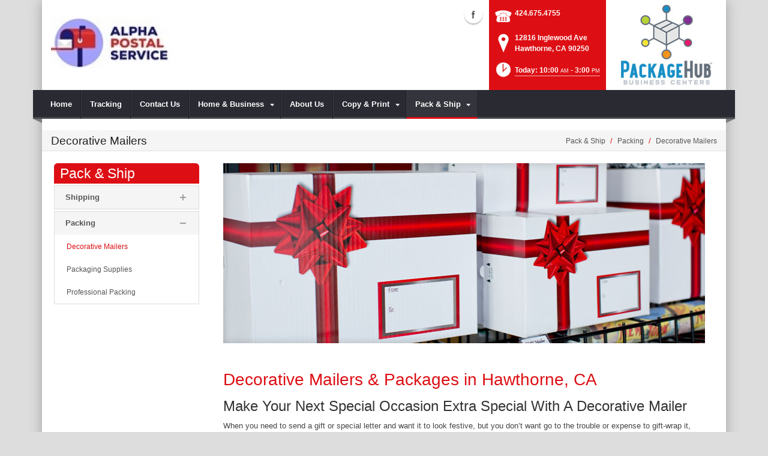

--- FILE ---
content_type: text/html; charset=utf-8
request_url: https://www.alphapostalservice.com/Pack-Ship/Packing/Decorative-Mailers
body_size: 17536
content:
<!DOCTYPE html>
<html  lang="en-US">
<head id="Head"><meta content="text/html; charset=UTF-8" http-equiv="Content-Type" />
<meta name="REVISIT-AFTER" content="1 DAYS" />
<meta name="RATING" content="GENERAL" />
<meta name="RESOURCE-TYPE" content="DOCUMENT" />
<meta content="text/javascript" http-equiv="Content-Script-Type" />
<meta content="text/css" http-equiv="Content-Style-Type" />
<title>
	Decorative Mailers | Hawthorne, CA | Alpha Postal Service
</title><meta id="MetaDescription" name="DESCRIPTION" content="Alpha Postal Service has the decorative mailer or boxes to fit your needs in Hawthorne, CA, 12816 Inglewood Ave" /><meta id="MetaRobots" name="ROBOTS" content="INDEX, FOLLOW" /><link href="/DependencyHandler.axd/9efc8d387b12eddd8fa8cf0859c2c264/101/css" type="text/css" rel="stylesheet"/><script src="/DependencyHandler.axd/b378542e57e0d5347d56ca25002ac722/101/js" type="text/javascript"></script><!--[if IE 8]><link id="IE8Minus" rel="stylesheet" type="text/css" href="/Portals/_default/Skins/Bravo/css/ie8style.css" /><![endif]--><meta name="viewport" content="width=device-width, minimum-scale=1.0, maximum-scale=2.0" /></head>
<body id="Body">
    
    <form method="post" action="/Pack-Ship/Packing/Decorative-Mailers" id="Form" enctype="multipart/form-data">
<div class="aspNetHidden">
<input type="hidden" name="StylesheetManager_TSSM" id="StylesheetManager_TSSM" value="" />
<input type="hidden" name="ScriptManager_TSM" id="ScriptManager_TSM" value="" />
<input type="hidden" name="__EVENTTARGET" id="__EVENTTARGET" value="" />
<input type="hidden" name="__EVENTARGUMENT" id="__EVENTARGUMENT" value="" />
<input type="hidden" name="__VIEWSTATE" id="__VIEWSTATE" value="L2GyRbMn9qmFccffefgKM5AHA+938JQEnmz5nN7H1HFJhOOapvyvdHxL3A86WvDW3gF27JDSFlnwbl4dwdOf1SjSqw91nKWACGoElEXFioBGiezcjQw3T5zC07Wy1Z7/2c1isk+77la10lxHCSdu7V9EzBOyZA64pPw2p/z7ktNn71Gtsk+W4w9uvQppjP1UO1U5wji2oWFdSJDl35Rk5EABYC9yhyEkK25mI9GXEIBd5OEEtm/hYP6yI9Yd73YDsnz6UvN/ZMVwhTAgQPKRXDhV3wcIsT/fY2xTmAWJoAKGt7a1vxn+5xRvARVNOnS3w1k97c/9O2XgIn9GTSO0epgh28L9zUF6ZUxKTWt1oW7xAlvNK3MNNi6XYe6TvowDFQQKXilwy4HS7Rw2HfoNCO+sOvBQGDk/XzjmxJgLRjIn2PYcUJnQfvBy6FLhLN2NBZ1NC4Shmi/lNzIFcsINmCZ7AQRJ/VAyqfUg3H1EvlsdaR8KOUgQHn5vm1OfAxtGRDZkGN1EBMCuyLec7NPSBXM56/fCl3ifugOzGQRv2kUmy4X2sqLG5ZL19iozl0kRrc3CO4vGF7B7/ElCHWhJQokd3kT7HqJv+2+1OGlVG+gjD6tFFGx9wTKBQnOR0u37k1hw7A8BqDfX8MXogguLB558TMFR4mRjBOdqULr1y+6NG0CpjI2FCiRPU0A=" />
</div>

<script type="text/javascript">
//<![CDATA[
var theForm = document.forms['Form'];
if (!theForm) {
    theForm = document.Form;
}
function __doPostBack(eventTarget, eventArgument) {
    if (!theForm.onsubmit || (theForm.onsubmit() != false)) {
        theForm.__EVENTTARGET.value = eventTarget;
        theForm.__EVENTARGUMENT.value = eventArgument;
        theForm.submit();
    }
}
//]]>
</script>


<script src="https://ajax.aspnetcdn.com/ajax/4.6/1/WebForms.js" type="text/javascript"></script>
<script type="text/javascript">
//<![CDATA[
window.WebForm_PostBackOptions||document.write('<script type="text/javascript" src="/WebResource.axd?d=pynGkmcFUV28cDv3NRfEYN5F8nc2G49U2GFPR3lNwmltQ4MkBWvrSr6Z6FQ1&amp;t=638610729180000000"><\/script>');//]]>
</script>



<script src="https://ajax.aspnetcdn.com/ajax/4.6/1/MicrosoftAjax.js" type="text/javascript"></script>
<script type="text/javascript">
//<![CDATA[
(window.Sys && Sys._Application && Sys.Observer)||document.write('<script type="text/javascript" src="/ScriptResource.axd?d=NJmAwtEo3Irvpwnqml_i9ZunxtUI4fYWYT1xgxp8nLPP8QfR5a2qY58wtCXkFuTPGDe0T1halHUameeQkaxjrZUEEANKYvhtjqvYVVGHsGnERLAGDJG7bI22bw3I-FgnmOAmhQ2&t=ffffffffb201fd3f"><\/script>');//]]>
</script>

<script src="https://ajax.aspnetcdn.com/ajax/4.6/1/MicrosoftAjaxWebForms.js" type="text/javascript"></script>
<script type="text/javascript">
//<![CDATA[
(window.Sys && Sys.WebForms)||document.write('<script type="text/javascript" src="/ScriptResource.axd?d=dwY9oWetJoJsWDLR_a3GV7aKPhaFw5JFqT1cXgw4YEQ_XZbGpEkJ45iud9DwUyMkqbfVUcJ8AjKvnUJvWOtdaakvtIXOH6da_N6yBRRxFbHPtrHCg8_dg0vIA7RgnqQsvrCviGIIinVSC1BC0&t=ffffffffb201fd3f"><\/script>');//]]>
</script>

<div class="aspNetHidden">

	<input type="hidden" name="__VIEWSTATEGENERATOR" id="__VIEWSTATEGENERATOR" value="CA0B0334" />
	<input type="hidden" name="__VIEWSTATEENCRYPTED" id="__VIEWSTATEENCRYPTED" value="" />
	<input type="hidden" name="__EVENTVALIDATION" id="__EVENTVALIDATION" value="gP1Rixi2nQJgTv2H6tcAmqKnqUw6HwPQS9det/qFX1vMEyl9olFPl2IzhroKjDv0Ftd5Gr6DEX9Kt1xgMkc8xf+YvB64hKtwvcAf/wefOOnKzT9e" />
</div><script src="/DependencyHandler.axd/e59a9fdceb7c05f0f070749d1c572c7a/101/js" type="text/javascript"></script><script type="text/javascript">
//<![CDATA[
Sys.WebForms.PageRequestManager._initialize('ScriptManager', 'Form', [], [], [], 90, '');
//]]>
</script>

        
        
        

<!--[if lt IE 9]>
<script src="https://html5shim.googlecode.com/svn/trunk/html5.js"></script>
<![endif]-->
<script>
				window.fbAsyncInit = function () {
					FB.init({
						appId: '182536855647752',
						xfbml: true,
						version: 'v2.2'
					});
				};
				(function (d, s, id) {
					var js, fjs = d.getElementsByTagName(s)[0];
					if (d.getElementById(id)) { return; }
					js = d.createElement(s); js.id = id;
					js.src = "//connect.facebook.net/en_US/sdk.js";
					fjs.parentNode.insertBefore(js, fjs);
				} (document, 'script', 'facebook-jssdk'));
			</script>





<div id="ControlPanelWrapper">
  <div id="RsMessageBar">
        <div class="jquery-bar">
        <span class="notification">
        	
        </span>
    </div>
  </div>
  
  </div>
<div id="skin_wrapper" class="boxed">
<link id="headerCSS" rel="stylesheet" href="/Portals/_default/Skins/Bravo/commonparts/Header1.css">





<!--start skin header-->
<header id="HeaderOne"> 
  <!--start skin top-->
                <!--removed user/login area - RLS-->
  <!--end skin top--> 
  <!--start logo Bar -->
  <section class="skin_header">
    <div class="skin_width clearafter"> 
      <!--site logo-->
        <div id="logo-1" class="logo_style">
	        <a itemprop="url" title='Alpha Postal Service, Hawthorne CA' href="/">
		<img 
			itemprop='logo' 
			src='/Portals/572/AB3286 Store Logo_resized.jpg' 
			alt='Alpha Postal Service, Hawthorne CA' 
		 />
	</a>
        </div>
      
      <!--mobile menu button-->
      <div class="mobile_nav btn btn-default">
        <a href="#" class="menuclick">
            <img alt="Menu" class="click_img" src="/Portals/_default/Skins/Bravo/commonparts/images/blank.gif" />
        </a>
      </div>

      <div id="header_right" style="display: none;">
        <div class="header_contact_img">
		<a title="PackageHub Business Centers" href="https://www.packagehub.com/" target="_blank">
			<img alt="PackageHub Business Centers" width="200" height="150" src="//rscentral.org/StoreImages/Miscellaneous/PBC_Info_Block.jpg"/>
		</a>
	</div><div class="header_info_block">
	<div class="header_contact_info">
		<div class="header_contact_list">
			<ul class="ul_no_butllets">
				<li class="telephone">
					<span class="info_Line_Icon"><img alt="" width="32" height="32" src="/StoreImages/icon_contact_phone.png" /></span>
					<span class="info_Line_Text"><a href="tel:424.675.4755">424.675.4755</a></span>
				</li>
				<li class="address">
					<span class="info_Line_Icon"><img alt="" width="32" height="32" src="/StoreImages/icon_contact_pin.png" /></span>
					<span class="info_Line_Text">12816 Inglewood Ave<br />Hawthorne, CA  90250</span>
				</li>
				<li class="storeHours">
					<a href="#StoreHoursPopup" data-modal-open>
						<span class="info_Line_Icon"><img alt="" width="32" height="32" src="/StoreImages/icon_contact_clock.png" /></span>
						<span class="info_Line_Text">Today: 10:00<ins>AM</ins> - 3:00<ins>PM</ins></span>
					</a>
				</li>
			</ul>
		</div>
	</div>
</div>
        <div class="Social-MailUp">
            <!-- <div class="SocialHeaderLink"></div> -->
            <div class="social-icons">
			<ul class="social-icons">
						<li class="facebook active">
							<a href="https://www.facebook.com/AlphaPostal" target="_blank" rel="noopener noreferrer" title="Facebook, opens in a new window">Facebook (external link)</a>
						</li>
			</ul>
		</div>
            
        </div>
        <div class="clear"></div>
      </div> <!--Modified - RLS-->
    </div>
  </section>
  <!--end logo Bar--> 
  <!--star skin menu-->
  <section id="skin_menu" class="header_position">
    <div class="skin_width clearafter"> 
      
      <nav id="nav" class="menu_box" aria-label="Main Menu"> <!-- RSA-ADA added id for jump link -->
        <div id="megaMenu">
  <ul class="root" role="menubar">
    <li role="none" class="item first child-1"><a href="https://www.alphapostalservice.com/" role="menuitem"><span>Home</span></a></li>
    <li role="none" class="item child-2"><a href="https://www.alphapostalservice.com/Tracking" role="menuitem"><span>Tracking</span></a></li>
    <li role="none" class="item child-3"><a href="https://www.alphapostalservice.com/Contact-Us" role="menuitem"><span>Contact Us</span></a></li>
    <li role="none" class="item haschild child-4"><a tabindex="0"><span>Home &amp; Business<i class="navarrow"></i></span></a><div class="category">
        <ul class="clearafter" role="menu">
          <li role="none" class="item first child-1"><a href="https://www.alphapostalservice.com/Home-Business/Computer-Rental" role="menuitem"><span>Computer Rental</span></a></li>
          <li role="none" class="item child-2"><a href="https://www.alphapostalservice.com/Home-Business/Document-Shredding" role="menuitem"><span>Document Shredding</span></a></li>
          <li role="none" class="item child-3"><a href="https://www.alphapostalservice.com/Home-Business/Fax-Services" role="menuitem"><span>Fax Services</span></a></li>
          <li role="none" class="item child-4"><a href="https://www.alphapostalservice.com/Home-Business/Greeting-Cards" role="menuitem"><span>Greeting Cards</span></a></li>
          <li role="none" class="item child-5"><a href="https://www.alphapostalservice.com/Home-Business/Key-Duplication" role="menuitem"><span>Key Duplication</span></a></li>
          <li role="none" class="item child-6"><a href="https://www.alphapostalservice.com/Home-Business/Digital-Mailbox-Rental" role="menuitem"><span>Digital Mailbox Rental</span></a></li>
          <li role="none" class="item child-7"><a href="https://www.alphapostalservice.com/Home-Business/iPostal1" role="menuitem"><span>iPostal1</span></a></li>
          <li role="none" class="item child-8"><a href="https://www.alphapostalservice.com/Home-Business/Mailbox-Rental" role="menuitem"><span>Mailbox Rental</span></a></li>
          <li role="none" class="item child-9"><a href="https://www.alphapostalservice.com/Home-Business/Notary-Public" role="menuitem"><span>Notary Public</span></a></li>
          <li role="none" class="item child-10"><a href="https://www.alphapostalservice.com/Home-Business/Office-Supplies" role="menuitem"><span>Office Supplies</span></a></li>
          <li role="none" class="item last child-11"><a href="https://www.alphapostalservice.com/Home-Business/Passport-Photos" role="menuitem"><span>Passport Photos</span></a></li>
        </ul>
      </div>
    </li>
    <li role="none" class="item child-5"><a href="https://www.alphapostalservice.com/About-Us" role="menuitem"><span>About Us</span></a></li>
    <li role="none" class="item haschild child-6"><a tabindex="0"><span>Copy &amp; Print<i class="navarrow"></i></span></a><div class="category">
        <ul class="clearafter" role="menu">
          <li role="none" class="item first child-1"><a href="https://www.alphapostalservice.com/Copy-Print/Copying-Services" role="menuitem"><span>Copying Services</span></a></li>
          <li role="none" class="item child-2"><a href="https://www.alphapostalservice.com/Copy-Print/Document-Finishing" role="menuitem"><span>Document Finishing</span></a></li>
          <li role="none" class="item last child-3"><a href="https://www.alphapostalservice.com/Copy-Print/Print-Document-Services" role="menuitem"><span>Print &amp; Document Services</span></a></li>
        </ul>
      </div>
    </li>
    <li role="none" class="item last breadcrumb haschild child-7"><a tabindex="0"><span>Pack &amp; Ship<i class="navarrow"></i></span></a><div class="category">
        <ul class="clearafter" role="menu">
          <li role="none" class="item first haschild child-1"><a><span>Shipping</span></a><div class="leaf">
              <ul role="menu">
                <li role="none" class="item first child-1"><a href="https://www.alphapostalservice.com/Pack-Ship/Shipping/FedEx-Shipping" role="menuitem"><span>FedEx Shipping</span></a></li>
                <li role="none" class="item child-2"><a href="https://www.alphapostalservice.com/Pack-Ship/Shipping/DHL-Shipping" role="menuitem"><span>DHL Shipping</span></a></li>
                <li role="none" class="item child-3"><a href="https://www.alphapostalservice.com/Pack-Ship/Shipping/US-Postal-Service" role="menuitem"><span>US Postal Service</span></a></li>
                <li role="none" class="item child-4"><a href="https://www.alphapostalservice.com/Pack-Ship/Shipping/International-Shipping" role="menuitem"><span>International Shipping</span></a></li>
                <li role="none" class="item child-5"><a href="https://www.alphapostalservice.com/Pack-Ship/Shipping/Package-Receiving" role="menuitem"><span>Package Receiving</span></a></li>
                <li role="none" class="item child-6"><a href="https://www.alphapostalservice.com/Pack-Ship/Shipping/Package-Drop-Offs" role="menuitem"><span>Package Drop-Offs</span></a></li>
                <li role="none" class="item child-7"><a href="https://www.alphapostalservice.com/Pack-Ship/Shipping/Postage-Stamps" role="menuitem"><span>Postage Stamps</span></a></li>
                <li role="none" class="item last child-8"><a href="https://www.alphapostalservice.com/Pack-Ship/Shipping/UPS-ASO" role="menuitem"><span>UPS ASO</span></a></li>
              </ul>
            </div>
          </li>
          <li role="none" class="item last breadcrumb haschild child-2"><a><span>Packing</span></a><div class="leaf">
              <ul role="menu">
                <li role="none" class="item selected first breadcrumb child-1"><a href="https://www.alphapostalservice.com/Pack-Ship/Packing/Decorative-Mailers" role="menuitem"><span>Decorative Mailers</span></a></li>
                <li role="none" class="item child-2"><a href="https://www.alphapostalservice.com/Pack-Ship/Packing/Packaging-Supplies" role="menuitem"><span>Packaging Supplies</span></a></li>
                <li role="none" class="item last child-3"><a href="https://www.alphapostalservice.com/Pack-Ship/Packing/Professional-Packing" role="menuitem"><span>Professional Packing</span></a></li>
              </ul>
            </div>
          </li>
        </ul>
      </div>
    </li>
  </ul>
</div>
      </nav>
      <div id="MobileShortcuts"><div class="MobileShortCutsDiv">

<div class="MobileShortCutsLeftDiv">
	<div class="MobileAddress">
		<div class="StoreName">Alpha Postal Service</div>
		<div class="StoreAddress">12816 Inglewood Ave  </div>
		<div class="StoreAddress">Hawthorne, CA 90250</div>
		<div class="Phone"><span class="PhonePrefix">PH:</span>424.675.4755</div>
	</div>

	<div class="MobileShortCutsFeature">
			<div class="TodaysHoursHdr">TODAY'S HOURS</div>
				<div class="OpenTime">10:00<ins>AM</ins></div>
				<div class="DashSep">&mdash;</div>
				<div class="CloseTime">3:00<ins>PM</ins></div>
		<div class="clear"></div>
	</div>
</div>
<div class="MobileShortCuts fontawesome-icon-list">
	<a href="https://www.alphapostalservice.com/Store-Hours">
		<span class="MobileShortCutIcon fa fa-clock-o"> </span>
		<span class="MobileShortCutStoreHours">Hours</span>
	</a>
	<a href="https://maps.apple.com/maps?saddr=Current%20Location&amp;daddr=12816 Inglewood Ave, Hawthorne CA&amp;hl=en&amp;oq=671&amp;mra=ls&amp;t=m&amp;z=10">
		<span class="MobileShortCutIcon fa fa-map-marker"> </span>
		<span class="MobileShortCutDirections">Directions</span>
	</a>
	<a href="tel:424.675.4755">
		<span class="MobileShortCutIcon fa fa-phone"> </span>
		<span class="MobileShortCutTel">Call Us</span>
	</a>
	<span class="RsaEmail">
		<a href="#" contact="A&nbsp;l&nbsp;p&nbsp;h&nbsp;a&nbsp;p&nbsp;o&nbsp;s&nbsp;t&nbsp;a&nbsp;l&nbsp;s&nbsp;e&nbsp;r&nbsp;v&nbsp;i&nbsp;c&nbsp;e&nbsp;&nbsp;&nbsp;&nbsp;&nbsp;g&nbsp;m&nbsp;a&nbsp;i&nbsp;l&nbsp;&nbsp;&nbsp;&nbsp;c&nbsp;o&nbsp;m" >
			<span class="MobileShortCutIcon fa fa-envelope"> </span>
			<span class="MobileShortCutMail">Email Us</span>
		</a>
	</span>
	<div class="clear"></div>
</div>
</div></div>  <!--Added - RLS-->
      
      <div class="menu_left"></div>
      <div class="menu_right"></div>
    </div>
  </section>
  <!--end skin menu--> 
</header>
<!--end skin header--> 




  <div class="top_spacer"></div>  <!--rls fixed menu-->
  
   
  <a id="top">&nbsp;</a>
  <div id="dnn_ContactPane" class="contactpane DNNEmptyPane"></div>
  <!--start page name-->
  <section class="page_name">
    <div class="skin_width pagename_style">
      <div class="BreadCrumbTitle">Decorative Mailers</div>
      <div class="breadcrumb_style">
        <span id="dnn_dnnBREADCRUMB_lblBreadCrumb" itemprop="breadcrumb" itemscope="" itemtype="https://schema.org/breadcrumb"><span itemscope itemtype="http://schema.org/BreadcrumbList"><span itemprop="itemListElement" itemscope itemtype="http://schema.org/ListItem"><span class="Breadcrumb" itemprop="name">Pack & Ship</span><meta itemprop="position" content="1" /></span>  /  <span itemprop="itemListElement" itemscope itemtype="http://schema.org/ListItem"><span class="Breadcrumb" itemprop="name">Packing</span><meta itemprop="position" content="2" /></span>  /  <span itemprop="itemListElement" itemscope itemtype="http://schema.org/ListItem"><a href="https://www.alphapostalservice.com/Pack-Ship/Packing/Decorative-Mailers" class="Breadcrumb" itemprop="item"><span itemprop="name">Decorative Mailers</span></a><meta itemprop="position" content="3" /></span></span></span>
      </div>
    </div>
  </section>
  <!--end page name--> 
  <!--start skin main-->
  <div class="skin_main">
    <section class="skin_main">
      <div class="skin_width">
        <a id="content" style="position:absolute;top: -55px;">&nbsp;</a>
        <div class="skin_top_content">
          <div class="LM_main_content clearafter">
            <section class="LM_position">
              <div class="LeftMenuHeader">Pack & Ship</div>
              <nav id="leftMenu" role="navigation"><ul class="leftRoot" role="none">
    <li role="none" class="item first child-1" style="display:none"><a href="https://www.alphapostalservice.com/" role="none"><span>Home</span></a></li>
    <li role="none" class="item child-2" style="display:none"><a href="https://www.alphapostalservice.com/Tracking" role="none"><span>Tracking</span></a></li>
    <li role="none" class="item child-3" style="display:none"><a href="https://www.alphapostalservice.com/Contact-Us" role="none"><span>Contact Us</span></a></li>
    <li role="none" class="item haschild child-4" style="display:none"><a><span>Home &amp; Business<i class="navarrow"></i></span></a><div class="leftSub">
        <ul role="menu">
          <li role="none" class="item first child-1" style=""><a href="https://www.alphapostalservice.com/Home-Business/Computer-Rental" role="menuitem"><span>Computer Rental</span></a></li>
          <li role="none" class="item child-2" style=""><a href="https://www.alphapostalservice.com/Home-Business/Document-Shredding" role="menuitem"><span>Document Shredding</span></a></li>
          <li role="none" class="item child-3" style=""><a href="https://www.alphapostalservice.com/Home-Business/Fax-Services" role="menuitem"><span>Fax Services</span></a></li>
          <li role="none" class="item child-4" style=""><a href="https://www.alphapostalservice.com/Home-Business/Greeting-Cards" role="menuitem"><span>Greeting Cards</span></a></li>
          <li role="none" class="item child-5" style=""><a href="https://www.alphapostalservice.com/Home-Business/Key-Duplication" role="menuitem"><span>Key Duplication</span></a></li>
          <li role="none" class="item child-6" style=""><a href="https://www.alphapostalservice.com/Home-Business/Digital-Mailbox-Rental" role="menuitem"><span>Digital Mailbox Rental</span></a></li>
          <li role="none" class="item child-7" style=""><a href="https://www.alphapostalservice.com/Home-Business/iPostal1" role="menuitem"><span>iPostal1</span></a></li>
          <li role="none" class="item child-8" style=""><a href="https://www.alphapostalservice.com/Home-Business/Mailbox-Rental" role="menuitem"><span>Mailbox Rental</span></a></li>
          <li role="none" class="item child-9" style=""><a href="https://www.alphapostalservice.com/Home-Business/Notary-Public" role="menuitem"><span>Notary Public</span></a></li>
          <li role="none" class="item child-10" style=""><a href="https://www.alphapostalservice.com/Home-Business/Office-Supplies" role="menuitem"><span>Office Supplies</span></a></li>
          <li role="none" class="item last child-11" style=""><a href="https://www.alphapostalservice.com/Home-Business/Passport-Photos" role="menuitem"><span>Passport Photos</span></a></li>
        </ul>
      </div>
    </li>
    <li role="none" class="item child-5" style="display:none"><a href="https://www.alphapostalservice.com/About-Us" role="none"><span>About Us</span></a></li>
    <li role="none" class="item haschild child-6" style="display:none"><a><span>Copy &amp; Print<i class="navarrow"></i></span></a><div class="leftSub">
        <ul role="menu">
          <li role="none" class="item first child-1" style=""><a href="https://www.alphapostalservice.com/Copy-Print/Copying-Services" role="menuitem"><span>Copying Services</span></a></li>
          <li role="none" class="item child-2" style=""><a href="https://www.alphapostalservice.com/Copy-Print/Document-Finishing" role="menuitem"><span>Document Finishing</span></a></li>
          <li role="none" class="item last child-3" style=""><a href="https://www.alphapostalservice.com/Copy-Print/Print-Document-Services" role="menuitem"><span>Print &amp; Document Services</span></a></li>
        </ul>
      </div>
    </li>
    <li role="none" class="item last breadcrumb haschild child-7" style=""><a><span>Pack &amp; Ship<i class="navarrow"></i></span></a><div class="leftSub">
        <ul role="menu">
          <li role="none" class="item first haschild child-1" style=""><a tabindex="0"><span>Shipping<i class="subarrow"></i></span></a><ul class="level1 ulMenu" role="menu">
              <li role="none" class="item first child-1" style=""><a href="https://www.alphapostalservice.com/Pack-Ship/Shipping/FedEx-Shipping" role="menuitem"><span>FedEx Shipping</span></a></li>
              <li role="none" class="item child-2" style=""><a href="https://www.alphapostalservice.com/Pack-Ship/Shipping/DHL-Shipping" role="menuitem"><span>DHL Shipping</span></a></li>
              <li role="none" class="item child-3" style=""><a href="https://www.alphapostalservice.com/Pack-Ship/Shipping/US-Postal-Service" role="menuitem"><span>US Postal Service</span></a></li>
              <li role="none" class="item child-4" style=""><a href="https://www.alphapostalservice.com/Pack-Ship/Shipping/International-Shipping" role="menuitem"><span>International Shipping</span></a></li>
              <li role="none" class="item child-5" style=""><a href="https://www.alphapostalservice.com/Pack-Ship/Shipping/Package-Receiving" role="menuitem"><span>Package Receiving</span></a></li>
              <li role="none" class="item child-6" style=""><a href="https://www.alphapostalservice.com/Pack-Ship/Shipping/Package-Drop-Offs" role="menuitem"><span>Package Drop-Offs</span></a></li>
              <li role="none" class="item child-7" style=""><a href="https://www.alphapostalservice.com/Pack-Ship/Shipping/Postage-Stamps" role="menuitem"><span>Postage Stamps</span></a></li>
              <li role="none" class="item last child-8" style=""><a href="https://www.alphapostalservice.com/Pack-Ship/Shipping/UPS-ASO" role="menuitem"><span>UPS ASO</span></a></li>
            </ul>
          </li>
          <li role="none" class="item last breadcrumb haschild child-2" style=""><a tabindex="0"><span>Packing<i class="subarrow"></i></span></a><ul class="level1 ulMenu" role="menu">
              <li role="none" class="item selected first breadcrumb child-1" style=""><a href="https://www.alphapostalservice.com/Pack-Ship/Packing/Decorative-Mailers" role="menuitem"><span>Decorative Mailers</span></a></li>
              <li role="none" class="item child-2" style=""><a href="https://www.alphapostalservice.com/Pack-Ship/Packing/Packaging-Supplies" role="menuitem"><span>Packaging Supplies</span></a></li>
              <li role="none" class="item last child-3" style=""><a href="https://www.alphapostalservice.com/Pack-Ship/Packing/Professional-Packing" role="menuitem"><span>Professional Packing</span></a></li>
            </ul>
          </li>
        </ul>
      </div>
    </li>
  </ul></nav>
              <div></div>
              <div class="leftside_style">
                <div id="dnn_LeftSidePane" class="leftsidepane DNNEmptyPane"></div>
              </div>
            </section>
            <section class="LM_skin_content">
              <div class="row dnnpane">
                <div id="dnn_ContentPane" class="content_grid12 col-sm-12"><div class="DnnModule DnnModule-DNN_HTML DnnModule-73929"><a name="73929"></a>
<div class="notitle_container"><div id="dnn_ctr73929_ContentPane"><!-- Start_Module_73929 --><div id="dnn_ctr73929_ModuleContent" class="DNNModuleContent ModDNNHTMLC">
	<div id="dnn_ctr73929_HtmlModule_lblContent" class="Normal">
		<p><img alt="Decorative Mailers & Packages | Hawthorne, CA" src="//images.rscentral.org/storeimages/PageHeaders/mailers_deco_03.jpg" style="margin-bottom: 20px; width: 815px; height: 300px;" /></p> 
	</div>






</div><!-- End_Module_73929 --></div></div></div><div class="DnnModule DnnModule-DNN_HTML DnnModule-73930"><a name="73930"></a>
<div class="notitle_container"><div id="dnn_ctr73930_ContentPane"><!-- Start_Module_73930 --><div id="dnn_ctr73930_ModuleContent" class="DNNModuleContent ModDNNHTMLC">
	<div id="dnn_ctr73930_HtmlModule_lblContent" class="Normal">
		<div class="ServiceBody">
<h1>Decorative Mailers &amp; Packages in Hawthorne, CA</h1>

<h2>Make Your Next Special Occasion Extra Special With A Decorative Mailer</h2>

<p>When you need to send a gift or special letter and want it to look festive, but you don&rsquo;t want go to the trouble or expense to gift-wrap it, <strong>Alpha Postal Service</strong> has a great solution.<br />
<br />
We stock a nice variety of decorative mailers with different themes like Happy Birthday, and Happy Holidays along with non-holiday-specific versions with brightly-colored, festive coverings that give your gifts <em>&ldquo;a little something extra&rdquo;</em>.<br />
<br />
So, next time you&rsquo;re in a hurry and need to ship something with a party theme, come to <strong>Alpha Postal Service</strong>. We&rsquo;ll pack, ship it, and get it there on time for that special occasion.</p>
</div>

<div><div class="EmptyPictures"></div>
<div class="ServiceContact">
<hr class="gradientTips" />
<h4>Have A Question About Decorative Mailers?</h4>

<p>For additional information, call us at <strong><span class="RsaTelephone">
 <a href="tel:424.675.4755">424.675.4755</a>
</span></strong>or send us a message by clicking the button below.</p>
<a class="btn btn-default" href="https://www.alphapostalservice.com/Contact-Us">Contact Us</a></div>
</div>

	</div>






</div><!-- End_Module_73930 --></div></div></div></div>
              </div>
              <div class="row dnnpane">
                <div id="dnn_OneGrid8" class="l_one_grid8 col-sm-8 DNNEmptyPane"></div>
                <div id="dnn_OneGrid4" class="l_one_grid4 col-sm-4 DNNEmptyPane"></div>
              </div>
              <div class="row dnnpane">
                <div id="dnn_TwoGrid6A" class="l_two_grid6a col-sm-6 DNNEmptyPane"></div>
                <div id="dnn_TwoGrid6B" class="l_two_grid6b col-sm-6 DNNEmptyPane"></div>
              </div>
              <div class="row dnnpane">
                <div id="dnn_ThreeGrid4" class="l_three_grid4 col-sm-4 DNNEmptyPane"></div>
                <div id="dnn_ThreeGrid8" class="l_three_grid8 col-sm-8 DNNEmptyPane"></div>
              </div>
              <div class="row dnnpane">
                <div id="dnn_FourGrid4A" class="l_four_grid4a col-sm-4 DNNEmptyPane"></div>
                <div id="dnn_FourGrid4B" class="l_four_grid4b col-sm-4 DNNEmptyPane"></div>
                <div id="dnn_FourGrid4C" class="l_four_grid4c col-sm-4 DNNEmptyPane"></div>
              </div>
              <div class="row dnnpane">
                <div id="dnn_FiveGrid12" class="l_five_grid12 col-sm-12 DNNEmptyPane"></div>
              </div>
            </section>
          </div>
        </div>
      </div>
    </section>
  </div>
  <!--end skin main--> 
  <!--start skin footer top-->
  <section class="footer_top">
    <div class="skin_width">
      <a id="footer">&nbsp;</a>
      <div class="footerpane_style skin_main_padding">
        <div class="row dnnpane">
          <div id="dnn_FooterGrid3A" class="footer_grid3a col-md-3 DNNEmptyPane"></div>
          <div id="dnn_FooterGrid3B" class="footer_grid3b col-md-3 DNNEmptyPane"></div>
          <div id="dnn_FooterGrid3C" class="footer_grid3c col-md-3 DNNEmptyPane"></div>
          <div id="dnn_FooterGrid3D" class="footer_grid3d col-md-3 DNNEmptyPane"></div>
        </div>
        <div class="row dnnpane">
          <div id="dnn_FooterGrid12" class="footer_grid12 col-md-12"><div class="DnnModule DnnModule-DNN_HTML DnnModule-73931"><a name="73931"></a><div id="dnn_ctr73931_ContentPane"><!-- Start_Module_73931 --><div id="dnn_ctr73931_ModuleContent" class="DNNModuleContent ModDNNHTMLC">
	<div id="dnn_ctr73931_HtmlModule_lblContent" class="Normal">
		<div class="SeoStoreData" itemscope itemtype="https://schema.org/Store" itemref="logo-1">
	<div class="Address">
		<div class="Heading">ADDRESS</div>
		<div itemprop="name" class="StoreName">Alpha Postal Service</div>
		<div itemprop="address" itemscope itemtype="https://schema.org/PostalAddress">
			<div itemprop="streetAddress" class="StoreAddress">
				12816 Inglewood Ave  
			</div>
			<div class="StoreAddress">
				<span itemprop="addressLocality">Hawthorne</span>, 
				<span itemprop="addressRegion">CA</span>
				<span itemprop="postalCode">90250</span>
			</div>
		</div>
	</div>	
	<div class="Contact">
		<div class="Heading">CONTACT</div>
		<div class="Phone">
				<span class="Prefix">PH:</span>
				<span itemprop="telephone">424.675.4755</span>
			</div>
		<div class="Fax">
				<span class="Prefix">FX:</span>
				<span itemprop="faxNumber">424.675.4955</span>
			</div>
		<div class="Email">
			<span class="Prefix">EM:</span>
			<span class="RsaEmail">
 <a href="#" contact="A l p h a p o s t a l s e r v i c e     g m a i l    c o m" target="_top">A l p h a p o s t a l s e r v i c e     g m a i l    c o m</a>
</span>
		</div>
	</div>
	<div class="StoreHours">
		<div class="Heading">STORE HOURS</div>
		<div class="StoreHoursFooter">
			  <ul>
					<li class="Hours">
						<div class="Date">
							<span class="DayName">Sat</span> 
							<span class="DashSep">-</span>
							<span class="Date">Jan 17</span>
						</div>
							<div class="Hour">10:00<ins>AM</ins></div>
							<div class="Hour">3:00<ins>PM</ins></div>
					</li>
					<li class="Hours">
						<div class="Date">
							<span class="DayName">Sun</span> 
							<span class="DashSep">-</span>
							<span class="Date">Jan 18</span>
						</div>
							<div class="Closed">Closed</div>
					</li>
					<li class="Hours">
						<div class="Date">
							<span class="DayName">Mon</span> 
							<span class="DashSep">-</span>
							<span class="Date">Jan 19</span>
						</div>
							<div class="Hour">9:30<ins>AM</ins></div>
							<div class="Hour">6:30<ins>PM</ins></div>
					</li>
					<li class="Hours">
						<div class="Date">
							<span class="DayName">Tue</span> 
							<span class="DashSep">-</span>
							<span class="Date">Jan 20</span>
						</div>
							<div class="Hour">9:30<ins>AM</ins></div>
							<div class="Hour">6:30<ins>PM</ins></div>
					</li>
					<li class="Hours">
						<div class="Date">
							<span class="DayName">Wed</span> 
							<span class="DashSep">-</span>
							<span class="Date">Jan 21</span>
						</div>
							<div class="Hour">9:30<ins>AM</ins></div>
							<div class="Hour">6:30<ins>PM</ins></div>
					</li>
					<li class="Hours">
						<div class="Date">
							<span class="DayName">Thu</span> 
							<span class="DashSep">-</span>
							<span class="Date">Jan 22</span>
						</div>
							<div class="Hour">9:30<ins>AM</ins></div>
							<div class="Hour">6:30<ins>PM</ins></div>
					</li>
					<li class="Hours">
						<div class="Date">
							<span class="DayName">Fri</span> 
							<span class="DashSep">-</span>
							<span class="Date">Jan 23</span>
						</div>
							<div class="Hour">9:30<ins>AM</ins></div>
							<div class="Hour">6:30<ins>PM</ins></div>
					</li>
			  </ul>
			  <div class="clear"></div>
		</div>
	</div>	

</div>
	</div>






</div><!-- End_Module_73931 --></div>
</div></div>
        </div>
      </div>
    </div>
  </section>
  <!--end skin footer top--> 
  <!--start footer-->
  <footer class="skin_footer">
    <div class="copyright_bar">
      <div class="skin_width clearafter">
        <div class="footer_left">
          
          <span class="Footer">Copyright 2026 by Alpha Postal Service</span>
        </div>
        <div class="footer_right">
          <a id="dnn_dnnPRIVACY_hypPrivacy" class="Footer" rel="nofollow" href="https://www.alphapostalservice.com/Privacy">Privacy Statement</a>
          |
          <a id="dnn_dnnTERMS_hypTerms" class="Footer" rel="nofollow" href="https://www.alphapostalservice.com/Terms">Terms Of Use</a>
          |
            

              &nbsp;&nbsp;
              <a id="dnn_dnnLOGIN_loginLink" title="Login" class="Footer" rel="nofollow" onclick="return dnnModal.show(&#39;https://www.alphapostalservice.com/Login?returnurl=/Pack-Ship/Packing/Decorative-Mailers&amp;popUp=true&#39;,/*showReturn*/true,300,650,true,&#39;&#39;)" href="https://www.alphapostalservice.com/Login?returnurl=%2fPack-Ship%2fPacking%2fDecorative-Mailers">Login</a>

            
        </div>
        <div class="footer_center">
        	<a href="https://www.rscentral.org/Programs/RS-Store-Websites" class="Footer" target="_blank">Website By RS Websites</a>
        </div>
      </div>
    </div>
  </footer>
  <!--end footer--> 
  
  <a href="#top" id="top-link" title="Top"> <span class="fa fa-angle-up"></span></a> </div>
<script type="text/javascript" src="/Portals/_default/Skins/Bravo/bootstrap/js/bootstrap.js"></script>

<script type="text/javascript" src="/Portals/_default/Skins/Bravo/js/jquery.fancybox.min.js"></script>
<script type="text/javascript" src="/Portals/_default/Skins/Bravo/js/jquery.easing.1.3.min.js"></script>

<script type="text/javascript" src="/Portals/_default/Skins/Bravo/js/jquery.accordion.js"></script>


<script type="text/javascript" src="/Portals/_default/Skins/Bravo/js/jquery.isotope.min.js"></script>
<script type="text/javascript" src="/Portals/_default/Skins/Bravo/js/jquery.flexslider.min.js"></script>

<script type="text/javascript" src="/Portals/_default/Skins/Bravo/js/jquery.plugins.js"></script>
<script type="text/javascript" src="/Portals/_default/Skins/Bravo/js/jquery.kxbdMarquee.js"></script>
<script type="text/javascript" src="/Portals/_default/Skins/Bravo/js/custom.js"></script>
<script type="text/javascript" src="/portals/_default/scripts/js/jquery.webui-popover.min.js"></script>



<link rel="stylesheet" href="/portals/_default/scripts/css/jquery.webui-popover.min.css">

<link rel="stylesheet" type="text/css" href="/portals/_default/scripts/css/jquery.pageslide.css" />
<script type='text/javascript' src="/portals/_default/scripts/js/jquery.pageslide.js"></script>

<script type="text/javascript" src='https://maps.google.com/maps/api/js?sensor=false&key=AIzaSyAyUjh5Ok3SvvcdrZVq5pC-hB4zyvz4GrU'></script>
<script type="text/javascript" src='/Portals/_default/scripts/js/jquery.gmap.js'> </script>

<link href="/portals/_default/scripts/css/lazyYT.css" type="text/css" rel="stylesheet" />
<script src="/Portals/_default/scripts/js/lazyYT.js" type="text/javascript"></script>

<script type="text/javascript">
    //RSA
    $(".controlBar_EditPageSection").remove();
    $("#ControlBar_ViewInPreview").remove();

    var portalId = '572';

    if($('#ControlBar_CustomMenuItems').length)
    {
        $('#ControlBar_conrolbar_logo').attr("src","https://" + window.location.host + "/images/rsa_logo_editor.gif");

        var setupUrl = 'https://www.alphapostalservice.com/Website-Admin';
        var returnUrl = window.location.href;

        var contactUsListUrl  = setupUrl + '?MID=73889';
        var uploadListUrl     = setupUrl + '?MID=73890';

        var menuTxt = '<li><a href="#">Customers</a><ul style="display: none;">';
        menuTxt += '<li><a class="ControlBar_PopupLink" href="' + contactUsListUrl + '&url=' + returnUrl + '">Contact Us List</a></li>';
        menuTxt += '<li><a class="ControlBar_PopupLink" href="' + uploadListUrl + '&url=' + returnUrl + '">File Upload List</a></li>';
        menuTxt += '<li><a id="setMailIsUp-btn" href="javascript:void(0);">Set Mail Is Up Flag</a></li>';        
        menuTxt += '<li><a id="setMailIsNotUp-btn" href="javascript:void(0);">Set Mail Is Not Up Flag</a></li>';        
        menuTxt += '<li><a id="removeMailIsUp-btn" href="javascript:void(0);">Remove Mail Is Up Flags</a></li>';        
        menuTxt += '</ul></li>';
        $("#ControlBar_CustomMenuItems").append(menuTxt);

        //This is for admin forms that are all on the "Website-Admin" page
        var helpUrl                = setupUrl + '?MID=73883';
        var storeInfoUrl           = setupUrl + '?MID=73897';
        var storeMapUrl            = setupUrl + '?MID=73899';
        var manageLogoUrl          = setupUrl + '?MID=73896';
        var bannersUrl             = setupUrl + '?MID=73895';
        var storeHoursUrl          = setupUrl + '?MID=73898';
        var spcStoreHoursUrl       = setupUrl + '?MID=73888';
        var highlightedServicesUrl = setupUrl + '?MID=73894';
        var WhatsNewUrl            = setupUrl + '?MID=73893';
        var CouponsUrl             = setupUrl + '?MID=73892';
        var PartnersUrl            = setupUrl + '?MID=73891';
        var AboutUsUrl             = setupUrl + '?MID=73887';
        var ContactSetupUrl        = setupUrl + '?MID=73886';
        var BigTabSetupUrl         = setupUrl + '?MID=73885';
        var SocialTabSetupUrl      = setupUrl + '?MID=73884';
        var StyleEditMidUrl        = setupUrl + '?MID=73900';
        var SocialMediaMidUrl      = setupUrl + '?MID=73878';
        var UserAccountMidUrl      = setupUrl + '?MID=73870';
        var MiscAdminMidUrl        = setupUrl + '?MID=73875';
        var StaffAdminMidUrl       = setupUrl + '?MID=73871';
       
        //This is for admin forms that have their own page
        var pageManagementUrl =    'https://www.alphapostalservice.com/Website-Admin/Page-Management';       
        var carrierManagementUrl = 'https://www.alphapostalservice.com/Website-Admin/Shipping-Carrier-Management';
        var picturesUrl =          'https://www.alphapostalservice.com/Website-Admin/Picture-Management';
    
        menuTxt = '<li><a href="#">Site Admin</a><ul style="display: none;">';
        menuTxt += '<li><a class="ControlBar_PopupLink" href="' + storeInfoUrl + '&url=' + returnUrl + '&dnnprintmode=true">Store Information</a></li>';
        menuTxt += '<li><a class="ControlBar_PopupLink" href="' + manageLogoUrl + '&url=' + returnUrl + '&dnnprintmode=true">Website Logo</a></li>';

        menuTxt += '<li><a href="' + pageManagementUrl + '?url=' + returnUrl + '&dnnprintmode=true" >Page / Menu Management</a></li>';
        //  menuTxt += '<li><a href="' + pageManagementUrl + '?url=' + returnUrl + '" onclick="return dnnModal.show(&#39;' + pageManagementUrl + '?popUp=true&#39;,true,700,1100,true)">Page Management 2</a></li>';

        menuTxt += '<li><a href="' + carrierManagementUrl + '?url=' + returnUrl + '&dnnprintmode=true" >Shipping Carriers</a></li>';

        menuTxt += '<li><a class="ControlBar_PopupLink" href="' + storeHoursUrl + '&url=' + returnUrl + '&dnnprintmode=true">Store Hours</a></li>';
        menuTxt += '<li><a class="ControlBar_PopupLink" href="' + spcStoreHoursUrl + '&url=' + returnUrl + '&dnnprintmode=true">Holiday Store Hours</a></li>';
        menuTxt += '<li><a class="ControlBar_PopupLink" href="' + highlightedServicesUrl + '&url=' + returnUrl + '&dnnprintmode=true">Featured Products & Services</a></li>';
        menuTxt += '<li><a class="ControlBar_PopupLink" href="' + bannersUrl + '&url=' + returnUrl + '&dnnprintmode=true">Homepage Rotating Banners</a></li>';
        menuTxt += '<li><a class="ControlBar_PopupLink" href="' + storeMapUrl + '&url=' + returnUrl + '&dnnprintmode=true">Store Map Settings</a></li>';
        menuTxt += '<li><a class="ControlBar_PopupLink" href="' + WhatsNewUrl + '&url=' + returnUrl + '&dnnprintmode=true">Whats New Ticker</a></li>';
        menuTxt += '<li><a class="ControlBar_PopupLink" href="' + CouponsUrl + '&url=' + returnUrl + '&dnnprintmode=true">Coupons</a></li>';
        menuTxt += '<li><a class="ControlBar_PopupLink" href="' + PartnersUrl + '&url=' + returnUrl + '&dnnprintmode=true">Industry Partners</a></li>';
        menuTxt += '<li><a class="ControlBar_PopupLink" href="' + AboutUsUrl + '&url=' + returnUrl + '&dnnprintmode=true">About Us Page</a></li>';
        menuTxt += '<li><a class="ControlBar_PopupLink" href="' + StaffAdminMidUrl + '&url=' + returnUrl + '&dnnprintmode=true">Store Staff</a></li>';
        menuTxt += '<li><a class="ControlBar_PopupLink" href="' + ContactSetupUrl + '&url=' + returnUrl + '&dnnprintmode=true">Notification Setup</a></li>';
        menuTxt += '<li><a class="ControlBar_PopupLink" href="' + StyleEditMidUrl + '&url=' + returnUrl + '&dnnprintmode=true">Website Style</a></li>';
        menuTxt += '<li><a class="ControlBar_PopupLink" href="' + SocialMediaMidUrl + '&url=' + returnUrl + '&dnnprintmode=true">Social Media</a></li>';
        menuTxt += '<li><a class="ControlBar_PopupLink" href="' + BigTabSetupUrl + '&url=' + returnUrl + '&dnnprintmode=true">Miscellaneous Feature Section</a></li>';
        menuTxt += '<li><a class="ControlBar_PopupLink" href="' + SocialTabSetupUrl + '&url=' + returnUrl + '&dnnprintmode=true">Social Feature Section</a></li>';
        menuTxt += '<li><a class="ControlBar_PopupLink" href="' + UserAccountMidUrl + '&url=' + returnUrl + '&dnnprintmode=true">My Account</a></li>';
        menuTxt += '<li><a class="ControlBar_PopupLink" href="' + MiscAdminMidUrl + '&url=' + returnUrl + '&dnnprintmode=true">Miscellaneous Settings</a></li>';

        menuTxt += '<li><a href="' + picturesUrl + '?url=' + returnUrl + '&dnnprintmode=true">Store Pictures</a></li>';

        menuTxt += '</ul></li>';
        $("#ControlBar_CustomMenuItems").append(menuTxt);

        menuTxt = '<li><a href="#">Help & Support</a><ul style="display: none;">';
        menuTxt += '<li><a href="https://www.rscentral.org/Programs/RS-Store-Websites/RS-Store-Website-Help?Topicid=1" target="_blank">Online Help</a></li>';
        menuTxt += '';
        menuTxt += '</ul></li>';
        $("#ControlBar_CustomMenuItems").append(menuTxt);

        $('#ControlBar_CustomMenuItems > li').hoverIntent({
            over: function () {
                $('.onActionMenu').removeClass('onActionMenu');
                //toggleModulePane($('.ControlModulePanel'), false);
                var subNav = $(this).find('ul');
                subNav.slideDown(200, function () {
                    dnn.addIframeMask(subNav[0]);
                });
            },
            out: function () {
                var subNav = $(this).find('ul');
                subNav.slideUp(150, function () {
                    dnn.removeIframeMask(subNav[0]);
                });
            },
            timeout: 300,
            interval: 150
        });
    }
    jQuery(document).ready(function () {

//        $(".RsaEmail a").each(function () {
//            var $this = $(this);
//            $this.attr('rel', 'external');
//        });
        $(".RsaEmail").each(function () {
            var $this = $(this);
            $this.html($this.html().replace(/&nbsp;&nbsp;&nbsp;&nbsp;&nbsp;/g, '@').replace(/&nbsp;&nbsp;&nbsp;&nbsp;/g, '.').replace(/&nbsp;/g, ''));
        });
        $('.RsaEmail a').on('click',function(){
            window.location.href = "mailto:" + $(this).attr('contact'); 
        });
//        $(".RsaEmail a").click(function () {
//            $(this).attr("href", $(this).attr('href').replace(/&nbsp;&nbsp;&nbsp;&nbsp;&nbsp;/g, '@').replace(/&nbsp;&nbsp;&nbsp;&nbsp;/g, '.').replace(/&nbsp;/g, ''))
//            alert($(this).attr('href'));
//        });

            //url: '/DesktopModules/XModPro/Feed.aspx?xfd=StoreHoursComplete&pid=0&pidToDisplay=9&TimeZoneOffset=-300&InstallPath=dev.rsstores.net',
            //type: 'async',
            //url: '/DesktopModules/avt.MyTokens/Api.aspx?portalid=572&apikey=F5065DB2-2726-28C7-A816-071F9B44EFF1&token=[RSA:WebsiteStoreHoursPopUp]',
            //            content: function (data) {
            //    return data;
            //}

        // var asyncSettingsHours = {
        //     width: '500',
        //     height: '150',
        //     trigger: 'click',
        //     title: '',
        //     closeable: true,
        //     multi: false,
        //     style: '',
        //     delay: { show: 200, hide: 400 },
        //     padding: false,
        //     cache: true,
        //     url: '',
        //     type: 'html',
        //     content: $('#StoreHoursPopup').html()
        // };
        // $('.storeHours').webuiPopover($.extend({}, asyncSettingsHours));

        // $('#StoreHoursPopup').insertAfter('.header_contact_info');
        
        // $('.storeHours').on('click',function(){
        //     $(this).webuiPopover('show');
        // });
        
        // $('.storeHours').on('keypress',function(e){
        //     if(e.which == 13) {
        //         $(this).webuiPopover('show'); 
        //     }
        // });
        // $('.storeHours').on('keypress',function(e){
        //     if(e.which == 9) {
        //         $(this).webuiPopover('hide'); 
        //     }
        // });
        
        // var CarrierPuTimesSettings = {
        //     width: '725',
        //     height: 'auto',
        //     trigger: 'click',
        //     title: '',
        //     closeable: true,
        //     multi: false,
        //     style: '',
        //     delay: { show: 200, hide: 400 },
        //     padding: false,
        //     cache: true,
        //     url: '',
        //     type: 'html',
        //     content: $('#CarrierPickupPopup').html()
        // };

        // $('.CarriersNextPickup').webuiPopover($.extend({}, CarrierPuTimesSettings));

        // if ($('#SocialDropDownContent').length && $('#SocialDropDownContent').html().length > 10) {
        //     $('.SocialHeaderLink').html('<a class="drop-down-link fontawesome-icon-list" href="#"><span class="SocialIcon fa fa-users"> </span><div class="Text"><div><span class="LikeFollow">Like</span> Us</div><div><span class="LikeFollow">Follow</span> Us</div><div class="Clear"> </div></div></a>');
        //     var listContent = $('#SocialDropDownContent').contents();
		//     var	SocialDropDownSettings = {content:listContent, title:'', padding:false, width:500, multi:false, trigger:'click', closeable:false, delay:100 };
		//     $('.drop-down-link').webuiPopover('destroy').webuiPopover($.extend({}, SocialDropDownSettings));
        // }

        $('a[data-toggle="tab"]').on('shown.bs.tab', function (e) {
            e.target // activated tab
            e.relatedTarget // previous tab
            //alert($(e.target).attr('href'));
            //if ($(e.target).attr('href') === "#works_tab2")
                LoadMultiStoreMap();
        });

        
        LoadMultiStoreMap();
        LoadLocationsMap();

        $('.lazyYT').lazyYT();

    });
    
    var map3 = $('#multiStoreMap');
    function LoadMultiStoreMap() {
        if ($('.LocationsTab').is(':hidden') || ($('#multiStoreMap').length && $('#multiStoreMap').html().length > 100)) {
            return;
        }
        map3
    }
    
    var locationsMap = $('#locationsMap');
    function LoadLocationsMap() {
        if (($('#locationsMap').length && $('#locationsMap').html().length > 100)) {
            return;
        }       
        locationsMap
    }
    
    function TrackPackage(path, fldId) {
        //event.preventDefault();
        var trkNum = $(fldId).val();
        if (trkNum != '' && trkNum != 'ENTER A TRACKING NUMBER') {
            window.location.href = (path + "?tn=" + trkNum);
        }
        return false;
    }

    function clearInputField(elementId) {
        var element = document.getElementById(elementId);
        if (element) {
            if (element.value == 'ENTER A TRACKING NUMBER') {
                element.value = "";
            }
        }
    }
    function checkInputField(elementId) {
        var element = document.getElementById(elementId);
        if (element && element.value == "") {
            element.value = 'ENTER A TRACKING NUMBER';
        }
    }
    function InputEnter(control, event) {
        var keyCode = 0;
        if (window.event) {
            keyCode = event.keyCode;
        }
        else {
            keyCode = event.which;
        }
        if (keyCode == 13) {
            document.getElementById(control).click();
            return false;
        }
        return true;
    }

    !function(d,s,id){
        var js,fjs=d.getElementsByTagName(s)[0],p=/^http:/.test(d.location)?'http':'https';
		if(!d.getElementById(id)){
            js=d.createElement(s);
            js.id=id;
            js.src=p+"://platform.twitter.com/widgets.js";
		    fjs.parentNode.insertBefore(js,fjs);
        }
    }(document,"script","twitter-wjs");

     //   function SocialEmailListSelect() {
     //       $( ".socialDropDown .EmailList" ).hide();
     //       $( ".socialDropDown .PcEmailList" ).hide();
     //       return false;
     //   }

	function ValidateEmail(email) {
		var expr = /^([\w-\.]+)@((\[[0-9]{1,3}\.[0-9]{1,3}\.[0-9]{1,3}\.)|(([\w-]+\.)+))([a-zA-Z]{2,4}|[0-9]{1,3})(\]?)$/;
		return expr.test(email);
	};

	//$("#EmailListSubmit").live("click", function () {
	//	if (!ValidateEmail($("#txtEmailSubmit").val())) {
	//		alert("Invalid email address.");
	//	}
	//	else {
	//		alert("Valid email address.");
	//	}
	//});

    
    $("#setMailIsUp-btn").dnnConfirm({
            text: "<div class='MS'>Display Mail-Is-Up flag to customers on website!<br><br>Continue?</div>",
            title: "Confirm Mail-Is-Up",
            yesText: 'Yes',
            noText: 'No',
            isButton: true,
            callbackTrue: function() {
				$.ajax({ 
					method: "POST", 
					async : false, 
					url: "/DesktopModules/RsaServices/API/RsaService/SetMailIsUp",
					data : {RsaId: 572},
				success: function(data)
				{
					alert(data);
				},
				error: function (e)
				{
				   alert("Error: " + e.message); 
				}
				});
				window.location.replace(window.location.pathname);
            }
	});
    $("#setMailIsNotUp-btn").dnnConfirm({
            text: "<div class='MS'>Display Mail-Is-Not-Up flag to customers on website!<br><br>Note: Mail-Is-Not-Up status will occur automatically at mid-night.<br><br>Continue?</div>",
            title: "Confirm Mail-Is-Not-Up",
            yesText: 'Yes',
            noText: 'No',
            isButton: true,
            callbackTrue: function() {
				$.ajax({ 
					method: "POST", 
					async : false, 
					url: "/DesktopModules/RsaServices/API/RsaService/SetMailIsNotUp",
					data : {RsaId: 572},
				success: function(data)
				{
					alert(data);
				},
				error: function (e)
				{
				   alert("Error: " + e.message); 
				}
				});
				window.location.replace(window.location.pathname);
            }
	});
    $("#removeMailIsUp-btn").dnnConfirm({
            text: "<div class='MS'>Remove Mail-Is-Up flag on website!<br><br>Note: Mail-Is-Up feature will remove itself after aproximately 4 days of no use.<br><br>Continue?</div>",
            title: "Confirm Removal of Mail-Is-Up display",
            yesText: 'Yes',
            noText: 'No',
            isButton: true,
            callbackTrue: function() {
				$.ajax({ 
					method: "POST", 
					async : false, 
					url: "/DesktopModules/RsaServices/API/RsaService/SetMailIsUpNoDisplay",
					data : {RsaId: 572},
				success: function(data)
				{
					alert(data);
				},
				error: function (e)
				{
				   alert("Error: " + e.message); 
				}
				});
				window.location.replace(window.location.pathname);
            }
	});

    $.fn.ariaTabs = function() {
    // plugin to add accessabilty to BootStrap Tabs
        var tabs = $("#WebsiteFeatureTabs");

        // For each individual tab DIV, set class and aria role attributes, and hide it
        $(tabs).find(".tab-content > div.tab-pane").attr({
            "class": "tabPanel",
            "role": "tabpanel",
            "aria-hidden": "true"
        }).hide();

        // Get the list of tab links
        var tabsList = tabs.find("ul:first").attr({    
            "role": "tablist"
        });

        // For each item in the tabs list...
        $(tabsList).find("li > a").each(function(a) {
            var tab = $(this);

            // Create a unique id using the tab link's href
            var tabId = "tab-" + tab.attr("href").slice(1);

            // Assign tab id, aria and tabindex attributes to the tab control, but do not remove the href
            tab.attr({
                "id": tabId,
                "role": "tab",
                "aria-selected": "false",
                "tabindex": "-1"
            }).parent().attr("role", "presentation");

            // Assign aria attribute to the relevant tab panel
            $(tabs).find(".tabPanel").eq(a).attr("aria-labelledby", tabId);

            // Set the click event for each tab link
            tab.click(function(e) {
                // Prevent default click event
                e.preventDefault();

                // Change state of previously selected tabList item
                $(tabsList).find("> li.active").removeClass("active").find("> a").attr({
                "aria-selected": "false",
                "tabindex": "-1"
                });

                // Hide previously selected tabPanel
                $(tabs).find(".tabPanel:visible").attr("aria-hidden", "true").hide();

                // Show newly selected tabPanel
                $(tabs).find(".tabPanel").eq(tab.parent().index()).attr("aria-hidden", "false").show();

                // Set state of newly selected tab list item
                tab.attr({
                "aria-selected": "true",
                "tabindex": "0"
                }).parent().addClass("active");
                tab.focus();
            });
        });

        // Set keydown events on tabList item for navigating tabs
        $(tabsList).delegate("a", "keydown", function(e) {
            var tab = $(this);
            switch (e.which) {
            case 36: // Home key
                //case 38:
                e.preventDefault();
                e.stopPropagation();
                $(tabsList).find("li:first > a").click();
                break;
                case 37: // Left key
                //case 38:
                if (tab.parent().prev().length != 0) {
                tab.parent().prev().find("> a").click();
                } else {
                $(tabsList).find("li:last > a").click();
                }
                break;
            case 39: // Right key
                //case 40:
                if (tab.parent().next().length != 0) {
                tab.parent().next().find("> a").click();
                } else {
                $(tabsList).find("li:first > a").click();
                }
                break;
            }
        });

        // Show the first tabPanel
        $(tabs).find(".tabPanel:first").attr("aria-hidden", "false").show();

        // Set state for the first tabsList li
        $(tabsList).find("li:first").addClass("active").find(" > a").attr({
            "aria-selected": "true",
            "tabindex": "0"
        });
    };
</script>

<!-- <div id="SocialDropDownContent" style="display:none;">
    <div class="social-icons">
			<ul class="social-icons">
						<li class="facebook active">
							<a href="https://www.facebook.com/AlphaPostal" target="_blank" rel="noopener noreferrer" title="Facebook, opens in a new window">Facebook (external link)</a>
						</li>
			</ul>
		</div>
</div> -->
<!-- <div id="SocialDropDownContent2" style="display:block;">
    
</div> -->


<!--[if IE 9]> 
<script type="text/javascript">
//Disable Animation:
jQuery(document).ready(function() {
	 $(".animation").css({"opacity": "1"});
});
</script>
<![endif]-->




<link rel="stylesheet" href="/portals/572/skins/Bravo/CustomStyle.css?v=1">

<div id="StoreHoursPopup" data-modal>
  <div class="StoreHoursPopUp">
	<div class="store_hours">
		<h1>Store Hours</h3>
		<div class="today">Today</div>
		<ul>
				<li class="selected">
					<div class="DayName">Sat</div> 
					<div class="Date">Jan 17</div>
					<hr />
						<div class="OpenTime">10:00<ins>AM</ins></div>
						<div class="DashSep">&mdash;</div>
						<div class="CloseTime">3:00<ins>PM</ins></div>
				</li>
				<li class="notSelected">
					<div class="DayName">Sun</div> 
					<div class="Date">Jan 18</div>
					<hr />
						<div class="Closed">Closed</div>
				</li>
				<li class="notSelected">
					<div class="DayName">Mon</div> 
					<div class="Date">Jan 19</div>
					<hr />
						<div class="OpenTime">9:30<ins>AM</ins></div>
						<div class="DashSep">&mdash;</div>
						<div class="CloseTime">6:30<ins>PM</ins></div>
				</li>
				<li class="notSelected">
					<div class="DayName">Tue</div> 
					<div class="Date">Jan 20</div>
					<hr />
						<div class="OpenTime">9:30<ins>AM</ins></div>
						<div class="DashSep">&mdash;</div>
						<div class="CloseTime">6:30<ins>PM</ins></div>
				</li>
				<li class="notSelected">
					<div class="DayName">Wed</div> 
					<div class="Date">Jan 21</div>
					<hr />
						<div class="OpenTime">9:30<ins>AM</ins></div>
						<div class="DashSep">&mdash;</div>
						<div class="CloseTime">6:30<ins>PM</ins></div>
				</li>
				<li class="notSelected">
					<div class="DayName">Thu</div> 
					<div class="Date">Jan 22</div>
					<hr />
						<div class="OpenTime">9:30<ins>AM</ins></div>
						<div class="DashSep">&mdash;</div>
						<div class="CloseTime">6:30<ins>PM</ins></div>
				</li>
				<li class="notSelected">
					<div class="DayName">Fri</div> 
					<div class="Date">Jan 23</div>
					<hr />
						<div class="OpenTime">9:30<ins>AM</ins></div>
						<div class="DashSep">&mdash;</div>
						<div class="CloseTime">6:30<ins>PM</ins></div>
				</li>
		</ul>
	</div>
</div>
</div>
<!--CDF(Javascript|/Portals/_default/Skins/Bravo/slick/slick.min.js)-->
<script type="text/javascript" src="/portals/_default/Skins/Bravo/aria_modal/js/aria.modal.min.js"></script>
<script src="https://cdn.rawgit.com/GoogleChrome/inert-polyfill/v0.1.0/inert-polyfill.min.js"></script>

        <input name="ScrollTop" type="hidden" id="ScrollTop" />
        <input name="__dnnVariable" type="hidden" id="__dnnVariable" autocomplete="off" value="`{`__scdoff`:`1`,`sf_siteRoot`:`/`,`sf_tabId`:`25838`}" />
        <input name="__RequestVerificationToken" type="hidden" value="82ulQBLGujWuyFURqMG8BFfulpIQF8G9cDUi7cEnhjXVqvWWVgs9H9G0q5J9Adf1jGqnyg2" />
    </form>
    <!--CDF(Javascript|/js/dnncore.js)--><!--CDF(Javascript|/js/dnn.modalpopup.js)--><!--CDF(Css|/Resources/Shared/stylesheets/dnndefault/7.0.0/default.css)--><!--CDF(Css|/Portals/_default/Skins/Bravo/skin.css)--><!--CDF(Css|/Portals/_default/Containers/Bravo/container.css)--><!--CDF(Css|/Portals/_default/Containers/Bravo/container.css)--><!--CDF(Css|/Portals/572/portal.css)--><!--CDF(Css|/Resources/Search/SearchSkinObjectPreview.css)--><!--CDF(Javascript|/Resources/Search/SearchSkinObjectPreview.js)--><!--CDF(Css|/Resources/Search/SearchSkinObjectPreview.css)--><!--CDF(Javascript|/Resources/Search/SearchSkinObjectPreview.js)--><!--CDF(Css|/Resources/Search/SearchSkinObjectPreview.css)--><!--CDF(Javascript|/Resources/Search/SearchSkinObjectPreview.js)--><!--CDF(Css|/Resources/Search/SearchSkinObjectPreview.css)--><!--CDF(Javascript|/Resources/Search/SearchSkinObjectPreview.js)--><!--CDF(Javascript|/js/dnn.js)--><!--CDF(Javascript|/js/dnn.servicesframework.js)--><!--CDF(Javascript|/Portals/_default/Skins/Bravo/MegaMenu/MegaMenu.js)--><!--CDF(Javascript|/Portals/_default/Skins/Bravo/LeftMenu/LeftMenu.js)--><!--CDF(Javascript|/Resources/Shared/Scripts/jquery/jquery.hoverIntent.min.js)--><!--CDF(Javascript|/Resources/Shared/Scripts/jquery/jquery.hoverIntent.min.js)--><!--CDF(Javascript|/Resources/Shared/Scripts/dnn.jquery.js)--><!--CDF(Javascript|/Resources/libraries/jQuery/01_09_01/jquery.js)--><!--CDF(Javascript|/Resources/libraries/jQuery-Migrate/01_02_01/jquery-migrate.js)--><!--CDF(Javascript|/Resources/libraries/jQuery-UI/01_11_03/jquery-ui.js)-->
    
</body>
</html>

--- FILE ---
content_type: text/css
request_url: https://www.alphapostalservice.com/portals/572/skins/Bravo/CustomStyle.css?v=1
body_size: 4922
content:
#Body {
 background-image: none;
}
#megaMenu .child-1 .category{ width:665px; }
#megaMenu .child-2 .category{ width:445px; }
#megaMenu .child-3 .category{ width:665px; }
#megaMenu .child-4 .category{ width:665px; }
#megaMenu .child-5 .category{ width:665px; }
#megaMenu .child-6 .category{ width:665px; }
#megaMenu .child-7 .category{ width:665px; }
#megaMenu .child-8 .category{ width:665px; }
a:link {
  color: #dd0F14;
}
a:visited {
  color: #dd0F14;
}
a:hover {
  color: #dd0F14;
}
a:active {
  color: #dd0F14;
}
h1 {
  color: #dd0F14;
}
h2 {
  color: #dd0F14;
}
h3 {
  color: #dd0F14;
}
h4 {
  color: #dd0F14;
}
h5 {
  color: #dd0F14;
}
h6 {
  color: #dd0F14;
}
.SeoStoreData .RsaEmail a, .SeoStoreData .RsaEmail a:visited, .SeoStoreData .RsaEmail a:active {
  color: #a8a8a8;
}
a.Footer:hover {
  color: #ffffff;
}
.color_text {
  color: #dd0F14;
}
.color_bg {
  background-color: #dd0F14;
}
a.Breadcrumb:hover {
  color: #dd0F14;
}
.breadcrumb_style 
{
    color:#dd0F14;
}
.LeftMenuHeader { background: none repeat scroll 0 0 #dd0F14;}
#MobileShortcuts .MobileAddress .StoreName 
{
   color: #dd0F14;
}
.MobileShortCutsDiv .MobileShortCutsFeature .TodaysHoursHdr
{
    background-color: #dd0F14;
}
.MobileShortCutsDiv .MobileShortCuts a
{
    background-color: #dd0F14;
}
#MobileShortcuts .MobileAddress .Phone .PhonePrefix
{
    color: #dd0F14;
}
#Search a:hover{background-color:rgba(&Hdd,&H0F,&H14,0.9)}
#HeaderOne #standardMenu .rootMenu li.selected a span,
#HeaderOne #standardMenu .rootMenu li.breadcrumb a span,
#HeaderOne #standardMenu .rootMenu li:hover a span {
  border-bottom-color: #dd0F14;
}
#HeaderOne #megaMenu .root li.selected a span,
#HeaderOne #megaMenu .root li.breadcrumb a span,
#HeaderOne #megaMenu .root li:hover a span {
  border-bottom-color: #dd0F14;
}
#leftMenu .leftSub li.selected > a span,
#leftMenu .leftSub li a:hover span {
  color: #dd0F14;
}
#HeaderOne a.Login:hover {
  color: #dd0F14;
}
#HeaderOne a.User:hover {
  color: #dd0F14;
}
#HeaderOne #Login .registerGroup a:hover,
#HeaderOne #Login .loginGroup a:hover {
  color: #dd0F14;
}
#HeaderOne #Login .registerGroup a:active,
#HeaderOne #Login .loginGroup a:active {
  color: #dd0F14;
}
#HeaderOne #Search a {
  background-color: #dd0F14;
}
#HeaderOne #Search a:hover {
  background-color: rgba(&Hdd,&H0F,&H14, 0.8);
}
#HeaderTwo #skin_menu {
  background-color: #dd0F14;
}
#HeaderTwo #standardMenu .subMenu li.selected > a span,
#HeaderTwo #standardMenu .subMenu li.breadcrumb > a span,
#HeaderTwo #standardMenu .subMenu li.item > a:hover span {
  color: #dd0F14;
}
#HeaderTwo #megaMenu .category li.selected > a span,
#HeaderTwo #megaMenu .category li.item a:hover span {
  color: #dd0F14;
}
#HeaderTwo a.Login:hover {
  color: #dd0F14;
}
#HeaderTwo a.User:hover {
  color: #dd0F14;
}
#HeaderTwo #Login .registerGroup a:hover,
#HeaderTwo #Login .loginGroup a:hover {
  color: #dd0F14;
}
#HeaderTwo #Login .registerGroup a:active,
#HeaderTwo #Login .loginGroup a:active {
  color: #dd0F14;
}
#HeaderThree #standardMenu .rootMenu > li.selected > a span,
#HeaderThree #standardMenu .rootMenu > li.breadcrumb > a span,
#HeaderThree #standardMenu .rootMenu > li:hover > a span {
  color: #dd0F14;
}
#HeaderThree #standardMenu .subMenu li.selected > a span,
#HeaderThree #standardMenu .subMenu li.breadcrumb > a span,
#HeaderThree #standardMenu .subMenu li.item > a:hover span {
  color: #dd0F14;
}
#HeaderThree #megaMenu .root > li.selected > a span,
#HeaderThree #megaMenu .root > li.breadcrumb > a span,
#HeaderThree #megaMenu .root > li:hover > a span {
  color: #dd0F14;
}
#HeaderThree #megaMenu .category li.selected > a span,
#HeaderThree #megaMenu .category li.item a:hover span {
  color: #dd0F14;
}
#HeaderThree a.Login:hover {
  color: #dd0F14;
}
#HeaderThree a.User:hover {
  color: #dd0F14;
}
#HeaderThree #Login .registerGroup a:hover,
#HeaderThree #Login .loginGroup a:hover {
  color: #dd0F14;
}
#HeaderThree #Login .registerGroup a:active,
#HeaderThree #Login .loginGroup a:active {
  color: #dd0F14;
}
#HeaderFour .skin_top {
  background-color: #dd0F14;
}
#HeaderFour #standardMenu li.lampback {
  border-bottom-color: #dd0F14;
}
#HeaderFour #standardMenu .rootMenu > li.selected > a span,
#HeaderFour #standardMenu .rootMenu > li.breadcrumb > a span,
#HeaderFour #standardMenu .rootMenu > li:hover > a span {
  color: #dd0F14;
}
#HeaderFour #standardMenu .subMenu li.selected > a span,
#HeaderFour #standardMenu .subMenu li.breadcrumb > a span,
#HeaderFour #standardMenu .subMenu li.item > a:hover span {
  color: #dd0F14;
}
#HeaderFour #megaMenu li.lampback {
  border-bottom-color: #dd0F14;
}
#HeaderFour #megaMenu .category li.selected > a span,
#HeaderFour #megaMenu .category li.item a:hover span {
  color: #dd0F14;
}
.user_data .col-sm-4:hover span.fa {
  background-color: #dd0F14;
}
.tab_style2 .nav-tabs > li.active > a,
.tab_style2 .nav-tabs > li.active > a:hover,
.tab_style2 .nav-tabs > li.active > a:focus {
  background-color: #dd0F14;
}
.tab_style2 .nav-tabs > li > a:hover {
  background-color: #dd0F14;
}
.tab_style3 .nav-tabs > li.active > a,
.tab_style3 .nav-tabs > li.active > a:hover,
.tab_style3 .nav-tabs > li.active > a:focus {
  color: #dd0F14;
  border-top-color: #dd0F14;
}
.tab_style3 .nav-tabs > li.active > a {
  border-top-color: #dd0F14;
}
.tab_style3 .nav-tabs > li > a:hover {
  color: #dd0F14;
}
.tab_style3 .nav-tabs > li.active > a:hover {
  border-top-color: #dd0F14;
}
.team_list .dynamic_bar .progress-bar.progress-bar-danger {
  background-color: #dd0F14;
}
.comment_list .comment_item .comment_right span a {
  color: #dd0F14;
}
.comment_list:hover .title_style h3 {
  color: #dd0F14;
}
.icon_hover:hover .icon_effect_1 .fa {
  background-color: #dd0F14;
}
@-webkit-keyframes sonarEffect {
  0% {
    opacity: 0.3;
  }
  40% {
    opacity: 0.5;
    box-shadow: 0 0 0 2px rgba(255, 255, 255, 0.1), 0 0 10px 10px #dd0F14, 0 0 0 10px rgba(255, 255, 255, 0.5);
  }
  100% {
    box-shadow: 0 0 0 2px rgba(255, 255, 255, 0.1), 0 0 10px 10px #dd0F14, 0 0 0 10px rgba(255, 255, 255, 0.5);
    -webkit-transform: scale(1.5);
    opacity: 0;
  }
}
@-moz-keyframes sonarEffect {
  0% {
    opacity: 0.3;
  }
  40% {
    opacity: 0.5;
    box-shadow: 0 0 0 2px rgba(255, 255, 255, 0.1), 0 0 10px 10px #dd0F14, 0 0 0 10px rgba(255, 255, 255, 0.5);
  }
  100% {
    box-shadow: 0 0 0 2px rgba(255, 255, 255, 0.1), 0 0 10px 10px #dd0F14, 0 0 0 10px rgba(255, 255, 255, 0.5);
    -moz-transform: scale(1.5);
    opacity: 0;
  }
}
@keyframes sonarEffect {
  0% {
    opacity: 0.3;
  }
  40% {
    opacity: 0.5;
    box-shadow: 0 0 0 2px rgba(255, 255, 255, 0.1), 0 0 10px 10px #dd0F14, 0 0 0 10px rgba(255, 255, 255, 0.5);
  }
  100% {
    box-shadow: 0 0 0 2px rgba(255, 255, 255, 0.1), 0 0 10px 10px #dd0F14, 0 0 0 10px rgba(255, 255, 255, 0.5);
    transform: scale(1.5);
    opacity: 0;
  }
}
.icon_hover:hover .icon_effect_2 span.fa {
  background-color: #dd0F14;
}
.icon_hover:hover .icon_effect_3 span.fa {
  background-color: #dd0F14;
}
.icon_effect_3 .fa:after {
  box-shadow: 3px 3px #dd0F14;
}
.icon_hover:hover .icon_effect_4 span.fa {
  background-color: #dd0F14;
}
.icon_hover:hover .icon_effect_4 .fa:after {
  box-shadow: 0 0 0 2px #dd0F14;
}
.news_scroll h2 {
  background-color: #dd0F14;
}
#marquee_style ul li a:hover span {
  color: #dd0F14;
}
#marquee_style ul li a span em {
  color: #dd0F14;
}
.home1_top:hover h3 {
  color: #dd0F14;
}
.carousel_prev4B:hover {
  background-color: #dd0F14;
}
.carousel_next4B:hover {
  background-color: #dd0F14;
}
.carousel_up ul li span.fa {
  color: #dd0F14;
}
.accordion2 .ui-state-active,
.accordion2 .ui-widget-content .ui-state-active,
.accordion2 .ui-widget-header .ui-state-active h3 {
  color: #dd0F14;
}
.accordion2 .ui-state-active span.ui-icon {
  background-color: #dd0F14;
}
.accordion3 .ui-state-active,
.ui-widget-content .ui-state-active,
.ui-widget-header .ui-state-active {
  background-color: #dd0F14;
}
.accordion3 .ui-state-active span.ui-icon {
  background-color: #dd0F14;
}
.side_tag ul li a:hover {
  background-color: #dd0F14;
}
.footer_blog a h4:hover {
  color: #dd0F14;
}
.calendar_style .ui-datepicker-inline > .ui-datepicker-header.ui-widget-header.ui-helper-clearfix.ui-corner-all {
  background-color: #dd0F14;
}
.calendar_style .datepicker td .ui-state-active,
.calendar_style .datepicker td .ui-state-hover {
  background-color: #dd0F14;
}
.scalable_websites:hover .websites_left h3 {
  color: #dd0F14;
}
.feature_box:hover {
  background-color: #dd0F14;
}
.comment_style h2 span {
  color: #dd0F14;
}
.img_hover .img_hover_bg {
  background-color: rgba(&Hdd,&H0F,&H14, 0.8);
}
.img_hover2 .content {
  background-color: rgba(&Hdd,&H0F,&H14, 0.9);
}
.img_hover2 .mask-1,
.img_hover2 .mask-2 {
  background-color: rgba(&Hdd,&H0F,&H14, 0.9);
}
.home3_features:hover h3 {
  color: #dd0F14;
}
.hexagon {
  background-color: #dd0F14;
}
.home3_top:hover h3 {
  color: #dd0F14;
}
.about_company:hover h3 {
  color: #dd0F14;
}
.about_company .col-md-2 ul li a:hover {
  color: #dd0F14;
}
.about_company .col-md-2:hover span.fa {
  color: #dd0F14;
}
.about_company .col-md-2:hover h4 {
  color: #dd0F14;
}
.home4_icon .home4_arrow01 {
  background-color: #dd0F14;
}
.home4_icon .home4_arrow02 {
  background-color: #dd0F14;
}
.home4_icon:hover h3 {
  color: #dd0F14;
}
.icon_circle:hover .icon_hover .fa,
.icon_circle:hover .icon_hover span em {
  border-color: #dd0F14;
}
.tab_left_style ul li a:hover {
  color: #dd0F14;
}
.tab_left_style .nav-tabs > li.active {
  color: #dd0F14;
}
.tab_left_style .nav-tabs > li.active > a,
.tab_left_style .nav-tabs > li.active > a:hover,
.tab_left_style .nav-tabs > li.active > a:focus {
  color: #dd0F14;
}
.tab_left_style .right_list a.tab_btn1 span {
  background-color: #dd0F14;
}
.tab_left_style .right_list a.tab_btn2:hover span {
  background-color: #dd0F14;
}
.home5_top:hover h3 {
  color: #dd0F14;
}
.home5_top a:hover span {
  color: #dd0F14;
}
.icon_border_effect:hover .fa {
  border-color: #dd0F14;
}
.home5_top:hover .icon_border_effect .fa {
  border-color: #dd0F14;
}
.home5_show .show_list h4 span.fa {
  background-color: #dd0F14;
}
.home5_show:hover h3 {
  color: #dd0F14;
}
.home5_middle:hover .title_style h3 {
  color: #dd0F14;
}
.flip_info .flip_info_back {
  background-color: #dd0F14;
}
.comment_list .comment_item .comment_right span a {
  color: #dd0F14;
}
.comment_list:hover .title_style h3 {
  color: #dd0F14;
}
.contact_input_style .btn-primary {
  background-color: #dd0F14;
}
.faq_right .btn-primary {
  background-color: #dd0F14;
}
.full_width_page .left_border {
  border-left-color: #dd0F14;
}
.sidebar_icon span.fa {
  color: #dd0F14;
}
.service_top:hover h3 {
  color: #dd0F14;
}
.service_icon span.fa {
  color: #dd0F14;
}
.service_icon:hover .right_text h3 {
  color: #dd0F14;
}
.client_say2 p {
  border-color: #dd0F14;
}
.client_say2 .triangle {
  background-color: #dd0F14;
}
.client_say3 p {
  background-color: #dd0F14;
}
.client_say3 .triangle {
  background-color: #dd0F14;
}
.pricing_top:hover h3 {
  color: #dd0F14;
}
.pricing_top a.pricing_btn2 {
  background-color: #dd0F14;
}
.pricing_top a.pricing_btn1:hover {
  background-color: #dd0F14;
}
.col.high .head {
  background-color: #dd0F14;
}
.price-table .high .price {
  background-color: #dd0F14;
}
.time_line:hover .time_top h3 {
  color: #dd0F14;
}
.time_line .time_center .center_top img {
  border-color: #dd0F14;
}
.time_line .center_line {
  background-color: #dd0F14;
}
.time_line .center_line .center_circle {
  border-color: #dd0F14;
}
.time_line .center_line .center_bottom {
  border-color: #dd0F14;
}
.time_line .center_line .center_bottom .center_bottom_circle {
  background-color: #dd0F14;
}
.pg-info {
  background-color: #dd0F14;
}
.pg-info4 {
  background-color: #dd0F14;
}
.project_list a.read-more:hover {
  background-color: #dd0F14;
}
.page_number_style .pagination > .active > a,
.pagination > .active > span,
.pagination > .active > a:hover,
.pagination > .active > span:hover,
.pagination > .active > a:focus,
.pagination > .active > span:focus {
  background-color: #dd0F14;
  border-color: #dd0F14;
}
.tab_left_style .right_list a.tab_btn1 span {
  background-color: #dd0F14;
}
.tab_left_style .right_list a.tab_btn2:hover span {
  background-color: #dd0F14;
}
.flexslider_bg {
  background-color: #dd0F14;
}
.flexslider3 .flex-control-paging li a {
  border-color: #dd0F14;
}
.flexslider3 .flex-control-paging li a:hover {
  background-color: #dd0F14;
}
.flexslider3 .flex-control-paging li a.flex-active {
  background-color: #dd0F14;
}
.banner2_content a span {
  background-color: #dd0F14;
}
.flex-caption3 .content_style a.btn02:hover span {
  background-color: #dd0F14;
  border-color: #dd0F14;
}
.flex-caption4 .content_style a.btn02:hover span {
  background-color: #dd0F14;
  border-color: #dd0F14;
}
.flex-caption6 {
  background-color: #dd0F14;
}
.options2_style #options ul li:hover {
  background-color: #dd0F14;
}
.unoslider_timer {
  background-color: #dd0F14;
}
.unoslider_indicator a.unoslider_indicator_active {
  background-color: #dd0F14;
}
.c_title_Color {
  color: #dd0F14;
}
.Bt1_style:hover .c_title_black {
  color: #dd0F14;
}
.Bt2_style:hover .c_title_black {
  color: #dd0F14;
}
.Bt3_style:hover .c_title_black {
  color: #dd0F14;
}
.Bt3_style .c_title {
  border-bottom-color: #dd0F14;
}
.Bt4_style:hover .c_title_black {
  color: #dd0F14;
}
.Ct2_top {
  border-bottom-color: #dd0F14;
}
.Ch1_style .icon_bg {
  background-color: #dd0F14;
}
.Ch2_top .c_title {
  background-color: #dd0F14;
}
.Ch3_top .c_title {
  background-color: #dd0F14;
}
.Hb1_top {
  border-bottom-color: #dd0F14;
}
.Hb2_style {
  border-color: #dd0F14;
}
.Hb2_top {
  background-color: #dd0F14;
}
.Hb3_top {
  background-color: #dd0F14;
}
.Footer02_style .Footer02_top_border {
  background-color: #dd0F14;
}
.threeColSocial .console-mouseon {
  background-color: #dd0F14;
}
.threeColSocial a.dnnPrimaryAction {
  background-color: #dd0F14;
}
.threeColSocial .selectDrop.active > a {
  background-color: #dd0F14;
}
.threeColSocial .dnnButtonGroup > li > a.active {
  color: #eee;
  border-right-color: #dd0F14;
  background-color: #dd0F14;
}
.threeColSocial .dnnButtonGroup > li > a.disabled:hover {
  border-left-color: #dd0F14;
  background-color: #dd0F14;
}
.threeColSocial .alpha > a:hover {
  background-color: #dd0F14;
  border-right-color: #dd0F14;
}
.threeColSocial .alpha > a,
.threeColSocial .alpha > a:hover,
.threeColSocial .alpha > a.active {
  border-left-color: #dd0F14;
}
.threeColSocial a.dnnSecondaryAction.ArchiveItems:hover {
  background-color: #dd0F14;
}
.threeColSocial .dnnTertiaryAction:hover,
a.dnnTertiaryAction:hover {
  background-color: #dd0F14;
}
.arrow_list_1col li:before, .arrow_list_2col li:before, .arrow_list_3col li:before 
{
     color: #dd0F14;
}
.more_than_shipping h3{ 
	background-color: #dd0F14;
}
.header_contact_info{
    background-color:#dd0F14;
}
.SocialHeaderLink:hover .SocialIcon, 
.SocialHeaderLink:hover .Text {
     color: #dd0F14;
}
.CarriersNextPickup:hover, .CarriersNextPickup:focus
{
    border: 3px solid #dd0F14;
}
.hightlightServices_title{
	color:#dd0F14;
}
.highlightServices:hover img{
	border: 3px solid #dd0F14;
}
.store_hours ul li.selected
{
    background: #dd0F14;
    /* fallback */ 
    background-color: #dd0F14; 
    
    border: 1px solid #dd0F14;
}
.StoreHoursPage .Hours .Today
{
    background-color: #dd0F14;
}
.StoreHoursPage .Hours div.Date .DayName
{
    color: #dd0F14;
}
.CarriersPuTimesPage .carrier_hours .Today
{
    background-color: #dd0F14;
}
.CarriersPuTimesPage .carrier_hours div.Date .DayName
{
    color: #dd0F14;
}
.CarriersContainer li.Today
{
    background: #dd0F14;
    /* fallback */ 
    background-color: #dd0F14; 
    
    border: 1px solid #dd0F14;
}
.CarriersContainer .carrier_hours_header li.LogoCol
{
    color: #dd0F14;
}
.CarriersContainer .carrier_hours ul li.selected
{
    border: 1px solid #dd0F14;
}
.ContactUsInfo .StoreName
{
    color: #dd0F14;
}
.ContactUsInfo .Infolabel
{
    color: #dd0F14;
}
.ContactUsInfo .DirectionsLabel
{
    color: #dd0F14;
}
.rsa-contact-us .btn-primary
{ 
    background-color:#dd0F14;
}
.tab_style3 .btn-primary
{
    background-color: #dd0F14;
    border-color: #dd0F14;
}
.TrackWigit .trackField #TrackPackage
{
    background-color: #dd0F14;
    border-color: #dd0F14;
}
.LocationsWigit ul.mappedStoreList li .StoreName
{
    color: #dd0F14;
}
.CouponPageHeading .CouponPageTitle1
{
    color: #dd0F14;
}
.Coupon
{
    border: 2px dashed #dd0F14;
}
.Coupon .Offer
{
    color: #dd0F14;
}
.Coupon .CouponDates
{
    color: #dd0F14;
}
.ServicesPage .TopLevel .Heading .HeadingText
{
    background-color: #dd0F14;
}
.ServicesPage ul li li .Title
{
    color: #dd0F14;
}
.ServicesPage ul li .Description .More
{
    color: #dd0F14;
}
.StoreStaff .Heading .HeadingText
{
    background-color: #dd0F14;
}
.StoreStaff .Title
{
    color: #dd0F14;
}
.SeoStoreData .Heading
{
    color: #ffffff;
}
.carousel_RsaPict { 
  background: #dd0F14; 
}
.carousel_RsaPict .carousel_text h4 { 
  background: #dd0F14; 
}
/* .carousel_RsaPict_focus:focus { 
  border-color: black; 
} */
.carousel_RsaPict .carousel_img .carousel_RsaPict_focus:focus img {
  filter: Alpha(Opacity=80);
  opacity: 0.8;
}
/*--------- ADA ----------*/
a.skip-main {
  background:white;
  color:#dd0F14;
  left:-999px;
  position:absolute;
  top:auto;
  width:1px;
  height:1px;
  overflow:hidden;
  z-index:-999;
}
a.skip-main:focus, a.skip-main:active {
  background:white;
  color:#dd0F14;
  left: 0;
  top: 0;
  width: auto;
  height: auto;
  overflow:auto;
  margin: 10px;
  padding:5px;
  font-size:1.4em;
  z-index:999;
}
.carousel_3item_RS1 .slick-next:focus .slick-next-icon, .carousel_3item_RS1 .slick-next:focus .slick-prev-icon, 
.carousel_3item_RS1 .slick-prev:focus .slick-next-icon, .carousel_3item_RS1 .slick-prev:focus .slick-prev-icon    { color:#dd0F14; }
.carousel_3item_RS1 .slick-autoplay-toggle-button:focus { color:#dd0F14; }
.carousel_3item_RS1 .slick-dots li button:focus .slick-dot-icon::before { color: #dd0F14; }
.carousel_3item_RS1 .slick-dots li button:focus { color: #dd0F14; }

.carousel_3item_RS1 .slick-next:hover .slick-next-icon, .carousel_3item_RS1 .slick-next:hover .slick-prev-icon, 
.carousel_3item_RS1 .slick-prev:hover .slick-next-icon, .carousel_3item_RS1 .slick-prev:hover .slick-prev-icon    { color:#dd0F14; }
.carousel_3item_RS1 .slick-autoplay-toggle-button:hover { color:#dd0F14; }
.carousel_3item_RS1 .slick-dots li button:hover .slick-dot-icon::before { color: #dd0F14; }
.carousel_3item_RS1 .slick-dots li button:hover { color: #dd0F14; }

@media handheld, only screen and (max-width: 991px) {
  #HeaderOne #standardMenu .rootMenu > li.selected > a,
  #HeaderOne #standardMenu .rootMenu > li.breadcrumb > a,
  #HeaderOne #standardMenu .rootMenu > li:hover > a,
  #HeaderOne #standardMenu .rootMenu > li > a:hover {
    background-color: #dd0F14;
  }
  #HeaderTwo #standardMenu .rootMenu > li.selected > a,
  #HeaderTwo #standardMenu .rootMenu > li.breadcrumb > a,
  #HeaderTwo #standardMenu .rootMenu > li:hover > a,
  #HeaderTwo #standardMenu .rootMenu > li > a:hover {
    background-color: #dd0F14;
  }
  #HeaderThree #standardMenu .rootMenu > li.selected > a,
  #HeaderThree #standardMenu .rootMenu > li.breadcrumb > a,
  #HeaderThree #standardMenu .rootMenu > li:hover > a,
  #HeaderThree #standardMenu .rootMenu > li > a:hover {
    background-color: #dd0F14;
  }
  #HeaderFour #standardMenu .rootMenu > li.selected > a,
  #HeaderFour #standardMenu .rootMenu > li.breadcrumb > a,
  #HeaderFour #standardMenu .rootMenu > li:hover > a,
  #HeaderFour #standardMenu .rootMenu > li > a:hover {
    background-color: #dd0F14;
  }
  #megaMenu .root > li.selected > a,
  #megaMenu .root > li.breadcrumb > a,
  #megaMenu .root > li:hover > a,
  #megaMenu .root > li > a:hover {
    background-color: #dd0F14;
  }
}
